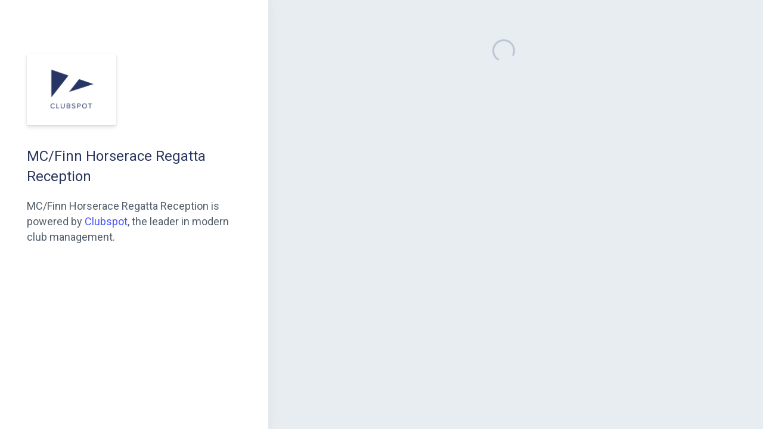

--- FILE ---
content_type: text/html; charset=utf-8
request_url: https://sailsaratoga.org/regatta/fThYksOL13/crew-list
body_size: 10106
content:
<!DOCTYPE html>
<html lang="en">
    <head>
    <meta http-equiv="Content-Type" content="text/html; charset=utf-8"/>
    <meta name="viewport" content="width=device-width, initial-scale=1, maximum-scale=1">
    <script src="https://js.stripe.com/v3/"></script>
    <script type="text/javascript" src="https://ajax.googleapis.com/ajax/libs/jquery/3.5.1/jquery.min.js"></script>
    <link href="https://fonts.googleapis.com/icon?family=Material+Icons" rel="stylesheet">
    <script src="/public/assets/js/jquery-ui.min.js"></script>
    <link href="/public/assets/css/jquery-ui.min.css" rel="stylesheet">
    <script type="text/javascript" src="/parse-sdk-js"></script>
    <script type="text/javascript" src="/sc-common"></script>
    <!-- start vue -->
    
        <!-- prod minified vue js -->
        <script src="https://cdnjs.cloudflare.com/ajax/libs/vue/3.4.21/vue.global.prod.min.js"></script>
    
    <script src="/public/assets/js/catch-all-minified/vue.min.js"></script>
    <!-- end vue -->
    <!-- library for image orientation -->
    <script src="/public/assets/js/load-image-all.min.js"></script>
    <!-- moment.js -->
    <script type="text/javascript" src="https://cdnjs.cloudflare.com/ajax/libs/moment.js/2.30.1/moment.min.js"></script>
    <script type="text/javascript" src="https://cdnjs.cloudflare.com/ajax/libs/moment.js/2.30.1/moment-with-locales.min.js"></script>
    <script type="text/javascript" src="https://cdnjs.cloudflare.com/ajax/libs/moment-timezone/0.5.45/moment-timezone-with-data.min.js"></script>
    <!-- library for charts -->
    <script type="text/javascript" src="https://cdnjs.cloudflare.com/ajax/libs/Chart.js/2.9.4/Chart.js"></script>
    <link rel="stylesheet" href="/public/assets/css/material-icons.css">
    <!-- <link rel="stylesheet" href="https://kit.fontawesome.com/a59cae6e7b.css" crossorigin="anonymous"> -->
    <link rel="stylesheet" href="/public/assets/css/font-awesome.css" crossorigin="anonymous">
    <!-- more js -->
    <script src="/public/assets/js/cookies.js"></script>
    

    
        <!-- main app -->
        <link href="https://fonts.googleapis.com/css?family=Roboto:400,500|Cormorant+Garamond|Lato:300,400,700|Lora:400,500|Montserrat:400,500,600" rel="stylesheet">
        <link rel="stylesheet" href="/public/assets/css/stylesheet.css">
        <link rel="stylesheet" media="print" href="/public/assets/css/print.css">
        <script src="/public/assets/js/catch-all-minified/common.min.js"></script>
        <!-- Tip Tap browserified -->
        <script src="/public/assets/browserified/tiptap-browserified.js"></script>
        <!-- Juice browserified for inline css -->
        <script src="/public/assets/browserified/juice-browserified.js"></script>
        <!-- <script src="/public/assets/browserified/tiptaptest.js"></script> -->
        <!-- Swiper JS -->
        <link rel="stylesheet" href="https://cdn.jsdelivr.net/npm/swiper@11/swiper-bundle.min.css"/>
        <script src="https://cdn.jsdelivr.net/npm/swiper@11/swiper-bundle.min.js"></script>

    

    
        <link rel="shortcut icon" href="/public/assets/images/favicons/favicon.ico">
        <link rel="icon" sizes="16x16 32x32 64x64" href="/public/assets/images/favicons/favicon.ico">
        <link rel="apple-touch-icon" href="/public/assets/images/favicons/apple-touch-icon.png">
        <meta name="msapplication-TileColor" content="#FFFFFF">
        <meta name="msapplication-TileImage" content="/public/assets/images/favicons/favicon.ico">
    
    
    <!-- weglot translations -->
    
         
    

    

    
    
    <!-- userway.org accessibility snippet -->
    
         
    

    

    
        <script src="/public/assets/js/catch-all-minified/micro-site-regatta-common.min.js"></script>
        <script src="/public/assets/js/catch-all-minified/micro-site-regatta-crew-list.min.js"></script>
    

    
        <style>

        

	

	

	
	

	/* set base fonts */
	
	
	
	
	
	

	/* set base colors */
	
	
	
    


	/* now write the styles */

	/* NOTE: the wb-content class needs to prepend all the styles so they are ONLY applied to hosted website content, not other content on the page - eg. for the website builder, it shouldn't impact the builder menu on the left */

	.wb-content .cs-header p, 
	.wb-content .cs-header div, 
	.cs-footer-sublink-label,
	.cs-header-sublink-label{
		font-family: Lato !important;  
	}

	.wb-content h1{
		font-size: 64px;
		font-weight: normal;
		font-family: Lato;
	}

    .custom-font-wrap h1{
		font-family: Lato;
	}

	.wb-content h2 {
		font-size: 42px;
		font-weight: normal;
		font-family: Lato;
	}

    .custom-font-wrap h2{
		font-family: Lato;
	}

	.wb-content h3{
		font-size: 28px;
		font-weight: normal;
		font-family: Montserrat;
	}

	.wb-content select{
		font-size: 28px;
		font-weight: normal;
		font-family: Montserrat;
	}

    .custom-font-wrap h3{
		font-family: Montserrat;
	}

	.wb-content p, 
    .wb-content div{
		font-size: 16px;
		font-weight: normal;
		font-family: Montserrat;
	}

    .custom-font-wrap p, 
    .custom-font-wrap div{
		font-family: Montserrat;
	}

	.wb-content button,
    .custom-font-wrap button
    {
		font-family: Lato
	}

	/*-- tab bars --*/

	.cs-tab-bar-option.active, 
	.cs-tab-bar-option:hover
	{
	    color: #fff !important;
	    background-color: #181b64;
	}


	/*-- buttons --*/

	.wb-content button{
	  	color: #fff;
		background-color: #181b3e;
	}

    /* -- custom code for millbrook --*/
    
    /*-- end custom code for millbrook --*/

	/*-- color schemes --*/

	.wb-content .color_scheme_white .background, 
	.wb-content .color_scheme_white.background
	{
		background-color: #fff;
		color: #181b3e;
	}

	.wb-content .color_scheme_light .background, 
	.wb-content .color_scheme_light.background
	{
		background-color: #fafafa;
		color: #181b3e;
	}

	.wb-content .color_scheme_dark .background, 
	.wb-content .color_scheme_dark.background
	{
		background-color: #181b3e;
		color: #fff;
	}

	.wb-content .color_scheme_black .background, 
	.wb-content .color_scheme_black.background
	{
		background-color: #000;
		color: #fff;
	}

	.wb-content .color_scheme_accent_light .background, 
	.wb-content .color_scheme_accent_light.background
	{
		background-color: #fff;
		color: #181b64;
	}

	.wb-content .color_scheme_accent_dark .background, 
	.wb-content .color_scheme_accent_dark.background
	{
		background-color: #181b64;
		color: #fff;
	}

	/*----- color schemes for header ------ */

	.color_scheme_white .cs-header-link-wrap > p, 
	.color_scheme_white .cs-burgee-wrap > p{
	  color: #181b3e !important;
	}

	.color_scheme_white .cs-header-link-wrap::after{
	  background: #181b3e;
	}

	.color_scheme_light .cs-header-background{
	  background-color: #fafafa;
	}

	.color_scheme_light .cs-header-link-wrap > p, 
	.color_scheme_light .cs-burgee-wrap > p{
	  color: #181b3e !important;
	}

	.color_scheme_light .cs-header-link-wrap::after{
	  background: #181b3e;
	}

	.color_scheme_dark .cs-header-background{
	  background-color: #181b3e;
	} 

	.color_scheme_dark .cs-header-link-wrap > p, 
	.color_scheme_dark .cs-burgee-wrap > p{
	  color: #fff;
	}

	.color_scheme_dark .cs-header-link-wrap::after{
	  background: #fff;
	}

	.color_scheme_black .cs-header-background{
	  background-color: #000;
	}

	.color_scheme_black .cs-header-link-wrap > p, 
	.color_scheme_black .cs-burgee-wrap > p{
	  color: #fff;
	}

	.color_scheme_black .cs-header-link-wrap::after{
	  background: #fff;
	}

	.color_scheme_accent_light .cs-header-background{
	  background-color: #fff;
	}

	.color_scheme_accent_light .cs-header-link-wrap > p, 
	.color_scheme_accent_light .cs-burgee-wrap > p{
	  color: #181b64;
	}

	.color_scheme_accent_light .cs-header-link-wrap::after{
	  background: #181b64;
	}

	.color_scheme_accent_dark .cs-header-background{
	  background-color: #181b64;
	}

	.color_scheme_accent_dark .cs-header-link-wrap > p, 
	.color_scheme_accent_dark .cs-burgee-wrap > p{
	  color: #fff;
	}

	.color_scheme_accent_dark .cs-header-link-wrap::after{
	  background: #fff;
	}


</style>        <script src="/public/assets/js/white-label-global.js"></script>
    

    
    
        <title>MC/Finn Horserace Regatta Reception</title>
    
    <!-- fb open graph tags -->
    <meta property="fb:app_id" content="314788812688609" />
    
    
        <meta property="og:description" content= "MC/Finn Horserace Regatta Reception crew list">
        <meta name="description" content="MC/Finn Horserace Regatta Reception crew list">
    

    <!-- Google Analytics for clubs -->
    
        <script async src="https://www.googletagmanager.com/gtag/js?id=G-50NLCYDBXV"></script>
        <script>
            window.dataLayer = window.dataLayer || [];
            function gtag(){dataLayer.push(arguments);}
            gtag('js', new Date());

            gtag('config', 'G-50NLCYDBXV');
        </script>
     
    <!-- END google analytics for clubs -->

    <!-- FB pixel for clubs -->
     
    <!-- FB pixel for clubs -->

    
        <!-- Calendly link widget begin -->
        <link href="https://assets.calendly.com/assets/external/widget.css" rel="stylesheet">
        <script src="https://assets.calendly.com/assets/external/widget.js" type="text/javascript"></script>
        <!-- Calendly link widget end -->
    

    <!-- vue date picker -->
    <!-- see: https://vue3datepicker.com/ -->
    <script src="/public/assets/js/vue-date-picker-8.5.1.js"></script>
    <link rel="stylesheet" href="/public/assets/css/vue-date-picker.css">

</head>    <body class='e8'>

        <div 
            id="v-content" 
            class="hidden"
        >

            <div class="flexNoWrap fixedView">
                <div class="basis-40 maxFourFifty resetScrolltop fff flexGrowOne hideOnMobileTablet scrollable panel-box-shadow">
                    <div class="cart-outer relative order-summary-block no-header maxSixHundo centeredBlock hugePaddingBottom eightyThenNinety">
                        
                            
                                <div class="customerIcon medium defaultClubIcon noMargin"></div>
                            
                            <h3 class="login-header marginTop">MC/Finn Horserace Regatta Reception</h3>
                            <p class="subtext smaller smallMarginTop maxFiveHundo">MC/Finn Horserace Regatta Reception is powered by <a href="/">Clubspot</a>, the leader in modern club management.</p>
                        
                    </div>
                </div>
                <div class="basis-60 resetScrolltop flexGrowOne e8OnMobileTablet scrollable">
                    <div class="centeredBlock hugePaddingBottom ninetyPercent">
                        <!-- now include the views -->
                        <div class="ease view view_loading marginTop active">
                            <div class="ninetyPercent centeredOnMobile maxNineHundo relative">
                                <div class="cardBodySpinnerWrap active" style="margin-top:50px;">
                                    <div class="cardBodySpinner centeredBlock"></div>
                                </div>  
                            </div>
                        </div>
                        <div class="ease view view_crew-list marginTop">
                            <div class="ninetyPercent centeredBlock marginBottom">
                                
                                    <h1 class="showOnMobileTablet leftText bigMarginTop purpleText">MC/Finn Horserace Regatta Reception crew</h1>
                                
                            </div>
                            <div class="crewListInsert">
                                <!-- insert table cards here-->
                            </div>

                        </div>
                    </div>
                </div>
            </div>

            <!-- react native tab bar -->
            <native-tab-bar-component></native-tab-bar-component>

        </div>

        <div id="v-overlays">
            <template v-if="overlays.show_push_notification">
                <show-push-notification></show-push-notification>
            </template>
        </div>
        
    </body>

    <script>

        //create the app
        var app_content = createApp({
            data() {
                return store
            },
            mounted() {
                $('#v-content').removeClass('hidden');
            },
            methods: {
               
            },
        });

        var app_overlays = createApp({
            data() {
                return store
            },
            mounted() {
                $('#v-overlays').removeClass('hidden');
            },
            methods: {
            },
        });

    </script>

    <!-- native tab bar -->
    <!DOCTYPE html>
<html lang="en">
    <script type="text/html" id="template-bottom-sheet-overlay">

    <div 
        class="v-overlay scrollable hugePaddingBottom active" 
        @touchstart.self="touched_overlay()"
        @mousedown.self="touched_overlay()"
        @click.self="clicked_overlay()"
        :class="[{'noPointer': prevent_close}, {'bottom-sheet-blur': blur_background}]"
    >
        <div 
            class="standardOverlayCard centeredBlock bottom-sheet"
            :class="[
                {'short': height == 'short'}, 
                {'narrow': narrow},
            ]"
        >

            <!-- generic header content -->
            <div class="bottom-sheet-overlay-header">

                <div 
                    v-if="! prevent_close"
                    class="relative"
                >
                    <div 
                        class="overlay-header-handle-wrap centeredBlock"
                        @click.stop="toggle_height()" 
                    >
                        <div class="overlay-header-handle"></div>
                    </div>
                    <i 
                        class="overlay-x-button fa-regular fa-xmark pointer"
                        @click.stop="dismiss_overlay()"
                    ></i>
                </div>

                <!-- header content injected here -->
                <slot name="header"></slot>

            </div>

            <!-- body content injected here -->
            <slot name="body"></slot>

            <!-- footer content injected here -->
            <slot name="footer"></slot>

        </div>
    </div>

</script>

<style>

    .standardOverlayCard.bottom-sheet.narrow{
        max-width: 600px;
    }

    .standardOverlayCard.bottom-sheet{
        position: fixed;
        bottom: 0px;
        top: 50px;
        left: 0px;
        right: 0px;
        z-index: 1001;
        /*
        background-color: rgba(249, 251, 251, 1);
        */
        background-color: #fff;
        box-shadow: 0 4px 8px rgba(0, 0, 0, 0.1);
        transition: bottom 0.3s cubic-bezier(0.25, 0.1, 0.25, 1);
        border-top-left-radius: 10px;
        border-top-right-radius: 10px;
        padding-bottom: 10px;
        padding-top: 10px;
        max-width: 1100px;
        margin-top: 0px;
        border-bottom-left-radius: 0px;
        border-bottom-right-radius: 0px;
    }

    .standardOverlayCard.bottom-sheet.short{
        top: 50%;
    }

    @media (max-height: 600px) {

        .standardOverlayCard.bottom-sheet.short{
            top: 150px;
        }

    }

    .standardOverlayCard.bottom-sheet h3{
        padding-top:0px;
    }

    .standardOverlayCard.bottom-sheet{
        display: flex;
        flex-direction: column;
        padding-bottom:0px;
        padding-top: 0px;
    }

    .standardOverlayCard.bottom-sheet .bottom-sheet-overlay-card-header
    {
        flex: 0 0 auto; /* Fixed height, doesn't grow or shrink */
    }

    .standardOverlayCard.bottom-sheet .standardCardFooter{
        position: absolute;
        bottom: 0px;
        padding-bottom: var(--cs-safe-area-bottom, 10px);
        left: 0px;
        right: 0px;
        background-color: #fff;
        border-top: 1px solid #e4ebf1;
        z-index: 10;
    }

    .standardOverlayCard.bottom-sheet .standardCardBody{
        flex: 1 1 auto; /* Flexible height, can grow and shrink */
        padding-bottom: 90px !important;
    }

    .overlay-header-handle-wrap{
        padding: 10px;
        cursor: pointer;
        max-width: 120px;
    }
    .overlay-header-handle{
        width: 70px;
        height: 3px;
        border-radius: 10px;
        background-color: #acb3ba;
        margin-left: auto;
        margin-right: auto;
        margin-top: 8px;
        margin-bottom: 8px;
    }
    .overlay-x-button{
        position: absolute;
        right: 14px;
        color: #535e6c;
        font-size: 20px;
        top: 12px;
    }

</style>

<script>

    //define the component
    app_overlays.component("bottom-sheet-overlay", {
        template: "#template-bottom-sheet-overlay",
        data() {
            return {
                height: "tall"
            }
        },
        props: {
            blur_background: {
                type: Boolean,
                default: false
            },
            narrow: {
                type: Boolean,
                default: false
            },
            prevent_close: {
                type: Boolean,
                default: false
            }
        },
        mounted(){
            const universalEditOverlay = document.getElementById('overlay_universal-edit');
            if (universalEditOverlay) {
                universalEditOverlay.style.zIndex = "1000000";
            }
            const membershipValidationOverlay = document.getElementById('overlay_verifyMembership');
            if (membershipValidationOverlay) {
                membershipValidationOverlay.style.zIndex = "1000000";
            }
        },
        beforeUnmount() {
            //reset the z-index
            const universalEditOverlay = document.getElementById('overlay_universal-edit');
            if (universalEditOverlay) {
                universalEditOverlay.style.zIndex = ""; // Revert to default
            }
            const membershipValidationOverlay = document.getElementById('overlay_verifyMembership');
            if (membershipValidationOverlay) {
                membershipValidationOverlay.style.zIndex = ""; // Revert to default
            }
        },
        methods: {
            dismiss_overlay(){
                this.$emit('dismiss_overlay');
            },
            toggle_height(){
                if( this.height == "tall" ){
                    this.height = "short";
                }else{
                    this.height = "tall";
                }
            },
            clicked_overlay(){
                if( this.prevent_close ){
                    return;
                }
                if (should_close_overlay(this.last_touch)) {
                    this.dismiss_overlay();
                }
            },
            touched_overlay(){
                this.last_touch = new Date().getTime();
            },
        },
    });
    
</script>

<style>
    .bottom-sheet-blur{
        backdrop-filter: blur(6px);
    }
</style>    <script type="text/html" id="template-show-push-notification">
	
    <bottom-sheet-overlay
        @dismiss_overlay="dismiss_overlay()"
    >

        <!-- header content -->
        <template #header>
            <div class="flexNoWrap">
                <h3 
                    class="flexGrowOne" 
                    style="padding-bottom:0px;"
                >
                    <p>{{ title }}</p>
                    <template v-if="has_date">
                        <p 
                            class="card-header-subtext pointer"
                        >{{ date_string }}</p>
                    </template>
                </h3>
            </div>
        </template>

        <!-- body content -->
        <template #body>
            <div 
                class="standardCardBody fff scrollable"
            >
                <p class="p-1" style="margin: 0px 8px;">{{ notification.get('data').alert }}</p>
            </div>
        </template>

        <!-- footer content -->
        <template 
            #footer
        >
            <div 
                class="standardCardFooter flexNoWrap"
            >
                <div class="flexGrowOne"></div>
                <button class="marketing-header-button blue easeSuperFast flexWrapLeftAlign align-items-center" @click="dismiss_overlay()" >Done</button>
            </div>
        </template>

    </bottom-sheet-overlay>

</script>

<script>

    function show_push_notification( params ){
        store.components.show_push_notification.notification = params.notification;
        store.overlays.show_push_notification = true;
    }

    //add a value to our global store, specific to this component
    store.components["show_push_notification"] = {
        notification: null
    }

    //define the component
    app_overlays.component("show-push-notification", {
        template: "#template-show-push-notification",
        data() {
            return store.components["show_push_notification"]
        },        
        methods: {
            dismiss_overlay(){
                store.overlays.show_push_notification = false;
            } 
        },
        computed: {
            title(){               
                let title = this.notification.get('data').title;
                if (title && title.length > 0){
                    return title;
                }
                return "Notification";
            },
            has_date(){
                return this.notification.createdAt !== undefined;
            },
            date_string(){
                const createdAt = this.notification.createdAt;

                if (! createdAt){
                    return createdAt;
                }

                if ( is_utc_date_today( createdAt ) ){
                    return format_utc_date_v2({
                        "utcDate": createdAt,
                        "formatString": "[Today at] h:mm A"
                    });
                } else {
                    return format_utc_date_v2({
                        "utcDate": createdAt,
                        "formatString": "ddd M/D h:mm A"
                    });
                }
            }
        }
    });

</script>    <script type="text/html" id="template-native-tab-bar">

    <!-- first, make sure we're in the react native member app -->
    <template v-if="is_react_native_member_app || is_admin_preview">
            
        <div 
            v-if="show_tab_bar"
            class="native-tab-bar-outer flexNoWrap"
            :style="[{ 
                backgroundColor: tab_bar_colors.background || 'rgba(249, 251, 251, 1)' 
            }, {
                backdropFilter: tab_bar_colors.blur ? 'blur(' + tab_bar_colors.blur + ')' : 'none'
            }]"
            :class="{ 'noBorder': tab_bar_colors.background, 'preview': is_admin_preview }"
        >
            <!-- tab bar (only for the member portal) -->
            <template v-if="visible_tabs">
                <div 
                    v-for="tab in visible_tabs"
                    :key="tab.key"
                    class="native-tab-bar-item"
                    :class="{ active : tab_is_active( tab ) }"
                    :style=" tab_is_active( tab ) ? { color: tab_bar_colors.active || '#4a56f8' } : { color: tab_bar_colors.text || '#697684' } "
                    @touchstart.prevent="tapped_tab_bar_item( tab )"
                    @click="tapped_tab_bar_item( tab )"
                >
                    <div class="centeredText centeredBlock">
                        <p><i class="native-tab-bar-icon" :class="tab.icon_class"></i></p>
                        <p class="native-tab-bar-label">{{ tab.label }}</p>
                    </div>
                </div>
                <div 
                    class="native-tab-bar-item"
                    @touchstart.prevent="tapped_more()"
                    @click="tapped_more()"
                    :class="{ 'active': more_is_active }"
                    :style=" more_is_active ? { color: tab_bar_colors.active || '#4a56f8' } : { color: tab_bar_colors.text || '#697684' } "
                >
                    <div class="centeredText centeredBlock">
                        <p><i class="fa-regular fa-grid native-tab-bar-icon"></i></p>
                        <p class="native-tab-bar-label">More</p>
                    </div>
                </div>
            </template>
        </div>

        <!-- back button (global) -->
        <div v-else-if="! loading && show_back_button">

            <!-- overlay -->
            <div 
                class="native-tab-bar-back-button-overlay pointer"
                @touchstart.self.prevent="back_button_expanded = false"
                @click.self="back_button_expanded = false"
                :class="{ 'active': back_button_expanded }"
            ></div>

            <!-- home button -->
            <div 
                class="native-tab-bar-floating-home-button boxShadowBottom moreBlur pointer easeFast"
                @click="tapped_home()"
                :class="{ 'active': back_button_expanded }"
            >
                <div class="centeredText centeredBlock">
                    <p><i class="fa-solid fa-house native-tab-bar-icon" style="font-size:20px;"></i><span v-if="back_button_expanded" style="padding-left:6px;font-size:18px;">Home</span></p>
                </div>
            </div>

            <!-- back button -->
            <div 
                class="native-tab-bar-floating-back-button boxShadowBottom moreBlur pointer easeFast"
                @click="tapped_back()"
                :class="{ 'expanded': back_button_expanded }"
            >
                <div class="centeredText centeredBlock">
                    <p><i class="fa-regular fa-chevron-left native-tab-bar-icon" style="font-size:20px;"></i><span v-if="back_button_expanded" style="padding-left:6px;font-size:18px;">Back</span></p>
                </div>
            </div>

        </div>

        <!-- full menu sheet -->
        <div 
            v-if="tabs"
            class="native-tab-bar-menu-sheet"
            :class="{'active': show_full_menu}"
        >
            <!-- overlay -->
            <div 
                class="native-tab-bar-menu-sheet-overlay pointer"
                @touchstart.self.prevent="show_full_menu = false"
                @click.self="show_full_menu = false"
            ></div>
            <!-- actual menu sheet -->
            <div class="native-tab-bar-menu-sheet-inner scrollable">

                <div 
                    class="relative"
                    style="height:20px;"
                >
                    <i 
                        class="overlay-x-button fa-regular fa-xmark pointer"
                        style="top:0px;right:8px;"
                        @click.stop="show_full_menu = false"
                    ></i>
                </div>

                <div 
                    v-for="tab in tabs"
                    class="moreMenuItem flexibleHeight"
                    :class="{ active : tab_is_active( tab ) }"
                    @click="selected_full_menu_option( tab )"
                >
                    <div class="more-menu-icon-wrap flexNoWrap align-items-center">
                        <i v-if="tab.icon_class" :class="tab.icon_class"></i>
                        <p class="flexGrowOne">{{ tab.label }}</p>
                    </div>
                </div>

                

                <!--
                <div 
                    class="flexWrap"
                    style="padding-top: 10px"
                >
                    <div 
                        v-for="tab in tabs"
                        class="quick-action-wrap noMaxWidth relative"
                        @click="selected_full_menu_option( tab )"
                    >
                        <div 
                            class="quick-action-icon-wrap overflowHidden"
                        >
                            <div>
                                <i v-if="tab.icon_class" :class="tab.icon_class"></i>
                            </div>
                        </div>
                        <p class="quick-action-title">{{ tab.label }}</p>
                    </div>
                </div>
                -->
            </div>
        </div>

    </template>
    
</script>


<style>

    .native-tab-bar-outer{
        position: fixed;
        bottom: 0px;   
        padding-bottom: var(--cs-safe-area-bottom, 0px);
        left: 0px;
        right: 0px;
        background-color: rgba(249, 251, 251, 1);
        border-top: 1px solid #e4ebf1;
        z-index: 1000;
        transition: 0.15s cubic-bezier(0.25, 0.1, 0.25, 1);
    }

    .native-tab-bar-padding-bottom {
        padding-bottom: var(--native-tab-bar-padding-bottom, 0px);
    }

    /* set position relative when preview  class is applied to native tab bar outer*/
    .native-tab-bar-outer.preview{
        position: relative;
    }

    .native-tab-bar-item{
        padding: 11px;
        display: flex;
        flex: 1 1 0; /* flex-grow: 1; flex-shrink: 1; flex-basis: 0; */
        color: #697684;
        cursor: pointer;
    }
    .native-tab-bar-item.active{
        color: #4a56f8;
    }
    .native-tab-bar-label{
        font-size: 12px;
        padding-top: 4px;
        white-space: nowrap;
    }
    .native-tab-bar-icon{
        font-size: 22px;
    }

    /* ------  menu sheet (full menu)  ------- */

    .native-tab-bar-menu-sheet-overlay{
        position: fixed;
        top: 0;
        left: 0;
        width: 100%;
        height: 100%;
        background-color: rgba(8,8,19,0.64);
        opacity: 0;
        visibility: hidden;
        transition: opacity 0.15s ease;
        z-index: 1000;
    }

    .native-tab-bar-menu-sheet.active .native-tab-bar-menu-sheet-overlay{
        opacity: 1;
        visibility: visible;
    }

    .native-tab-bar-menu-sheet.active .native-tab-bar-menu-sheet-inner{
        bottom: 0px;
    }

    .native-tab-bar-menu-sheet-inner .quick-action-wrap{
        padding-left: 10px;
        padding-right:10px;
    }

    .native-tab-bar-menu-sheet-inner{
        position: fixed;
        bottom: -100%;
        max-height: 90%;
        left: 0px;
        right: 0px;
        z-index: 1001;
        background-color: rgba(249, 251, 251, 1);
        box-shadow: 0 4px 8px rgba(0, 0, 0, 0.1);
        transition: bottom 0.15s cubic-bezier(0.25, 0.1, 0.25, 1);
        border-top-left-radius: 10px;
        border-top-right-radius: 10px;
        padding-bottom: 10px;
        padding-top: 10px;
    }

    /*------  back button  -------*/

    .native-tab-bar-back-button-overlay{
        position: fixed;
        top: 0;
        left: 0;
        width: 100%;
        height: 100%;
        /*
        background-color: rgba(111,117,122,0.5);
        */
        background-color: rgba(249, 251, 251, 0.8);
        opacity: 0;
        visibility: hidden;
        transition: opacity 0.15s ease;
        z-index: 999;
    }

    .native-tab-bar-back-button-overlay.active{
        opacity: 1;
        visibility: visible;
    }

    .native-tab-bar-floating-back-button{
        position: fixed;
        bottom: 22px;
        left: 22px;
        right: auto;
        background-color: rgba(249, 251, 251, 1);
        /* border-top: 1px solid #e4ebf1; */
        z-index: 1000;
        transition: 0.15s cubic-bezier(0.25, 0.1, 0.25, 1);
        border-radius: 100%;
        width: 50px;
        height: 50px;
        background-color: #fff;
        line-height: 50px;
        font-size: 16px;
        white-space: nowrap;
        min-width: 50px;
    }

    .native-tab-bar-floating-back-button.expanded{
        border-radius: 25px;
        padding-left: 16px;
        padding-right: 16px;
        width: auto;
    }

    /*------  home button  -------*/

    .native-tab-bar-floating-home-button.active{
        border-radius: 25px;
        padding-left: 16px;
        padding-right: 16px;
        width: auto;
        visibility: visible;
        opacity: 1;
        animation: expand 0.15s cubic-bezier(0.25, 0.1, 0.25, 1) forwards;
        background-color: #4a56f8;
        color: #fff;
    }

    .native-tab-bar-floating-home-button{
        position: fixed;
        bottom: 82px;
        left: 22px;
        right: auto;
        visibility: hidden;
        opacity: 0;
        background-color: rgba(249, 251, 251, 1);
        /* border-top: 1px solid #e4ebf1; */
        z-index: 1000;
        transition: 0.15s cubic-bezier(0.25, 0.1, 0.25, 1);
        border-radius: 20px;
        width: auto;
        height: 50px;
        background-color: #fff;
        line-height: 50px;
        font-size: 16px;
        white-space: nowrap;

        /* Initial state for animation */
        transform: scale(0);
        animation: none;
    }

    /* Keyframes for the expansion effect */
    @keyframes expand {
        from {
            transform: scale(0);
            opacity: 0;
        }
        to {
            transform: scale(1);
            opacity: 1;
        }
    }

</style>

<script>

    let native_tab_bar_config = {
        template: "#template-native-tab-bar",
        data() {
            return {
                loading: true,
                last_scroll_top: 0, 
                slide_down: false,
                ticking: false,
                show_full_menu: false,
                back_button_expanded: false
            }
        },
        props: {
            primary_view: String,
            tabs: Array, 
            hide_back_button: Boolean,
            is_admin_preview: {
                type: Boolean,
                default: false
            }
        },
        mounted(){
            console.log("Mounted native tab bar");
            if( this.is_react_native_member_app ){
                this.last_scroll_top = this.return_scroll_top();
                window.addEventListener('scroll', this.handle_scroll);
                setTimeout(() => {
                    this.loading = false;
                }, 100);
            }
        },
        unmounted(){
            if( this.is_react_native_member_app ){
                window.removeEventListener('scroll', this.handle_scroll);
            }
        },
        methods: {
            tab_is_active( tab ){
                if( this.primary_view ){
                    return tab.key == this.primary_view;
                }
                return false;
            },
            tapped_home(){
                if(this.is_admin_preview){
                    return;
                }
                window.location.href = "/account/home";
            },
            tapped_more(){
                this.show_full_menu = true;
            },
            selected_full_menu_option( option ){
                this.show_full_menu = false;
                this.tapped_tab_bar_item( option );
            },
            return_scroll_top(){
                let scrollTop = window.pageYOffset || document.documentElement.scrollTop;
                return scrollTop <= 0 ? 0 : scrollTop; // For Mobile or negative scrolling
            },
            handle_scroll(){
                if ( ! this.ticking ) {
                    window.requestAnimationFrame(() => {
                        let scrollTop = this.return_scroll_top();
                        let windowHeight = window.innerHeight;
                        let documentHeight = document.documentElement.scrollHeight;

                        // Prevent action if bouncing past the bottom of the page
                        if (scrollTop + windowHeight >= documentHeight) {
                            // We're at or past the bottom, so we ignore this scroll event
                            this.ticking = false;
                            return;
                        }
                        
                        if (scrollTop > this.last_scroll_top) {
                            //hide tab bar
                            this.slide_down = true;
                        } else if (scrollTop < this.last_scroll_top && scrollTop >= 0) {
                            //show tab bar
                            this.slide_down = false;
                        }
                        this.last_scroll_top = scrollTop;
                        this.ticking = false;
                    });
                    this.ticking = true;
                }
            },
            tapped_tab_bar_item( tab ){
                if(this.is_admin_preview){
                    return;
                }
                updateURL( tab.key );
                displayViewForUrlPath();
            },
            tapped_back(){
                if(this.is_admin_preview){
                    return;
                }
                if( this.back_button_expanded ){
                    this.back_button_expanded = false;
                    window.history.back();
                } else {
                    this.back_button_expanded = true;
                }
            },
        },
        computed: {
            tab_bar_colors(){
                //this is  only supported in newer versions of the app (where we have the native_app_props set so we can calculate padding-bottom on the safe area)
                if( ! store.native_app_props || ! store.native_app_props.safeAreaInsets ){
                    if(!this.is_admin_preview){
                        return {};
                    }
                }
                //ok, it's a newer version of the app!
                if( store.clubObject && store.clubObject.get('web_settings').get('tab_bar_colors') ){
                    //validate the config
                    let tab_bar_colors = store.clubObject.get('web_settings').get('tab_bar_colors');
                    if( 
                        tab_bar_colors.background && 
                        tab_bar_colors.text && 
                        tab_bar_colors.active 
                    ){
                        return tab_bar_colors;
                    }
                }
                return {};
            },
            //we only show it when we're on one of the relevant primary views (contained in the tab bar)
            //.. otherwise we should display the back button bar
            tab_bar_keys(){

                /*
                var keys = [];
                if( this.visible_tabs ){
                    this.visible_tabs.forEach(tab => {
                        keys.push( tab.key );
                    });
                }
                return keys;
                */
                
                var keys = [];
                if( this.tabs ){
                    this.tabs.forEach(tab => {
                        keys.push( tab.key );
                    });
                }
                return keys;
            
            },
            visible_tab_keys(){
                var keys = [];
                if( this.visible_tabs ){
                    this.visible_tabs.forEach(tab => {
                        keys.push( tab.key );
                    });
                }
                return keys;
            },
            more_is_active(){
                //it's active if not in the visible tabs
                if( this.visible_tab_keys.includes( this.primary_view ) ){
                    return false;
                }
                return true;
            },
            show_tab_bar(){
                for (let t = 0; t < this.tab_bar_keys.length; t++) {
                    if( this.tab_bar_keys[t] == this.primary_view ){
                        return true
                    }   
                }
                return false;
            },
            visible_tabs(){
                if( this.tabs ){
                    return this.tabs.slice(0,4)
                }
                return [];
            },
            show_back_button(){
                if( this.hide_back_button ){
                    return false;
                }
                if( ! this.show_tab_bar && window.history.length >= 1 ){
                    return true;
                }
                return false;
            },
            is_react_native_member_app(){
                return store.is_react_native_member_app;
            }
        },
    }
    app_content.component("native-tab-bar-component", native_tab_bar_config );
    app_overlays.component("native-tab-bar-component", native_tab_bar_config );

</script></html>
    <script>

        app_content.mount('#v-content');
        app_overlays.mount('#v-overlays');

    </script>

</html>

--- FILE ---
content_type: text/css; charset=UTF-8
request_url: https://sailsaratoga.org/public/assets/css/print.css
body_size: 439
content:

.hideForPrinting{
    display: none !important;
}

.overflowVisibleForPrinting{
    overflow: visible !important;
    max-width: 10000px !important;
}

.minMaxOneThirty_print{
    min-width: 130px !important;
    max-width: 130px !important;
}

th.print_smallPadding, td.print_smallPadding{
    padding-left: 8px;
    padding-right: 8px;
}

td p{
    padding-top: 0px;
    padding-bottom: 0px;
    font-size: 15px;
    line-height: 18px;
}

.page-break_print { 
    display: block; 
    page-break-before: auto; 
}

.print-zoom-94{
    zoom: 94%;
}
.relativeForPrinting{
    position: relative !important;
}
/*-------------- tables ----------------- */

/*
table { page-break-inside:auto }
tr  { page-break-inside:avoid; -webkit-region-break-inside: avoid; }
thead { display:table-header-group }
tfoot { display:table-footer-group }
*/

/*
table tbody tr td:before,
table tbody tr td:after {
    content: "";
    height: 4px;
    display: block;
}

.avoid-page-break {
    -webkit-region-break-inside: avoid;
    page-break-inside: avoid !important;
    margin: 4px 0 4px 0;  // to keep the page break from cutting too close to the text in the div
}
*/

table tbody tr td:before,
table tbody tr td:after {
    content: "";
    height: 3px;
    display: block;
}

.no-padding-bottom-on-print{
    padding-bottom: 0px !important;
}

/*-------------- emergency exports ----------------- */

.emergency-page {
    page-break-after: always;
}

.emergency-page.boxShadowBottom{
    box-shadow: none !important;
  -moz-box-shadow: none !important;
  -webkit-box-shadow: none !important;
}

/*-------------- member statements ----------------- */


.page-break-always {
    /*
    page-break-after: always;
    */
    page-break-before: always;
}

--- FILE ---
content_type: application/javascript; charset=UTF-8
request_url: https://sailsaratoga.org/public/assets/js/catch-all-minified/micro-site-regatta-crew-list.min.js
body_size: 1315
content:
function startUp(){var promise=Parse.Promise.as().then(()=>{var regattaId=retrieveURLValueAfterParam("regatta");regattaId=returnCleanURLObjectID(regattaId);var regattaInstance=Parse.Object.extend("regattas");var regattaQuery=new Parse.Query(regattaInstance);regattaQuery.include("clubObject");return regattaQuery.get(regattaId)}).then(foundRegatta=>{$("body").data("regattaObject",foundRegatta);$("body").data("clubObject",foundRegatta.get("clubObject"));return retrieveRegistrations_crew_list()}).then(foundRegistrations=>{if(foundRegistrations&&foundRegistrations.registrations&&foundRegistrations.registrations.length>0){$(".view_loading").removeClass("active");$(".view_crew-list").addClass("active");plugCrewList(foundRegistrations.registrations)}});return promise}function plugCrewList(registrations){for(var i=0;i<registrations.length;i++){var thisRegistration=registrations[i];var markup=returnCardBodyMarkupForCrewList(thisRegistration);$(".crewListInsert").append(markup)}}function returnCardBodyMarkupForCrewList(registrationObject){var boatName=registrationObject.get("boatName")?registrationObject.get("boatName"):registrationObject.get("lastName");var boatClassString=registrationObject.get("boatClassObject")?"("+registrationObject.get("boatClassObject").get("name")+")":"";var participantsArray=registrationObject.get("participantsArray")?registrationObject.get("participantsArray"):[];var crewRowsContent=participantsArray.map(p=>`<tr class="tableRow"><td style="width: 50%"><p>${p.get("firstName")+" "+p.get("lastName")}</p></td><td><p>${p.get("skipper")?"Skipper":p.get("crewPosition")?capitalizeFirstLetter(p.get("crewPosition")):"Crew"}</p></td></tr>`).join("");var noParticipants=participantsArray.length===0;var content=`\n        <div class="standardCard ninetyPercent centeredOnMobile smallMarginTop registrationCard registrationCard_${registrationObject.id}">\n            <h3>${boatName+" "+boatClassString}</h3>\n            <div class="borderTop overflowHidden">\n                <div>\n                    <div class="standardCardBody scrollable noPadding">\n                        <table class="tableInsert fff hundop ${noParticipants?"hidden":""}">\n                            <tbody>\n                                <tr class="tableHeaderRow">\n                                    <th>Name</th>\n                                    <th>Position</th>\n                                </tr>\n                                ${crewRowsContent}\n                            </tbody>\n                        </table>\n                        <p class="noObjectsMSG withPadding relative ${noParticipants?"":"hidden"}"><span>No crew found.</span></p>\n                    </div>\n                </div>        \n            </div>            \n        </div>\n    `;return content}function retrieveRegistrations_crew_list(noLimit=false){let params={regatta_id:$("body").data("regattaObject").id,contained_in_registration_ids:$("body").data("contained_in_registration_ids"),filters:{boat_classes_array:[],waitlist_status:[],waiver_status:[]},no_limit:true,sort_object:returnSortObjectWithinWrapper(".view_crew-list")};return Parse.Cloud.run("retrieve_crew_list_registrations",params).then(response=>({registrations:response.results,count:response.count})).catch(error=>{checkParseError(error);displayMessage(error.message,true,6e3)})}function updateNumberOfResultsUI_entries(count){$(".number_of_entries").text("");var numberInTable=$(".view_crew-list .registrationRow").length;if(numberInTable>=25){$(".view_crew-list .tappedNext").removeClass("inactive")}else{$(".view_crew-list .tappedNext").addClass("inactive")}var skip=$("body").data("skip_entries");if(skip){$(".view_crew-list .tappedPrevious").removeClass("inactive")}else{skip=0;$(".view_crew-list .tappedPrevious").addClass("inactive")}if(numberInTable&&count){var start=(Number(skip)+1).toString();var end=(Number(skip)+numberInTable).toString();$(".number_of_entries").text(start+" - "+end+" of "+count+" entries")}}$(document).ready(function(){startUp()});